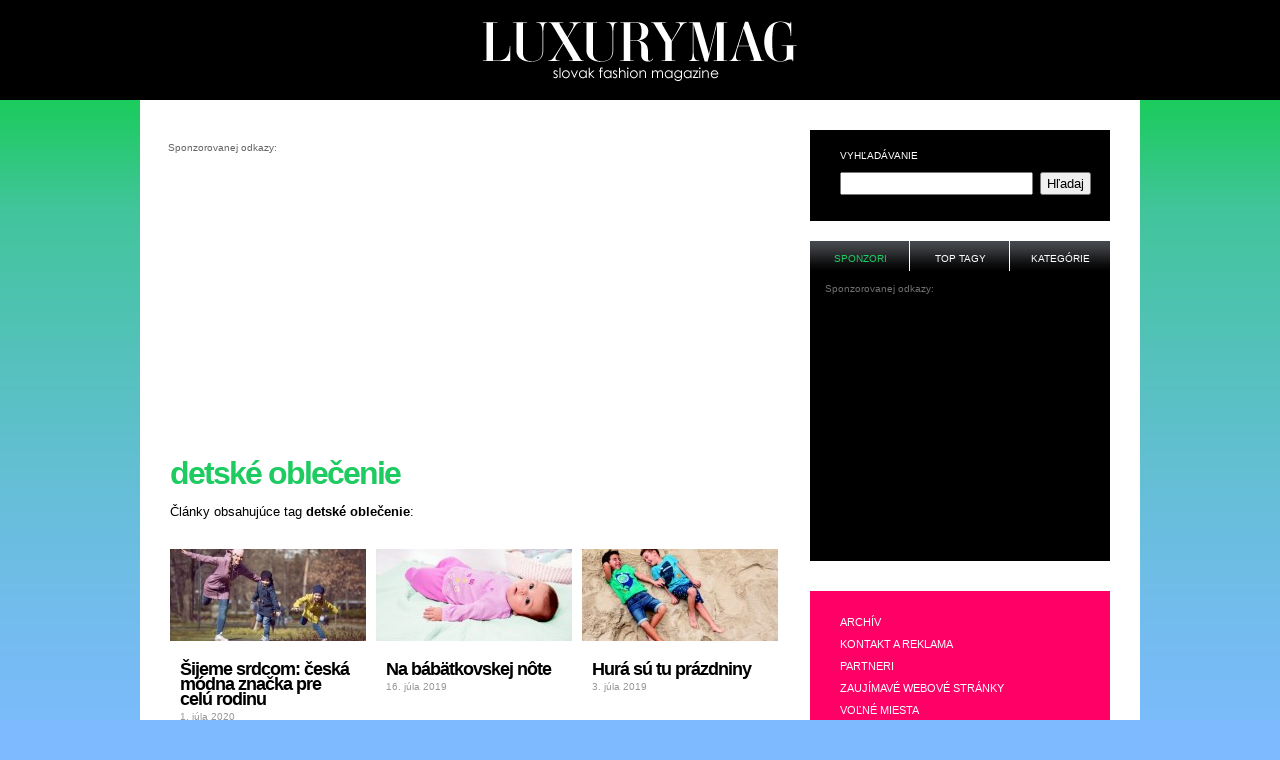

--- FILE ---
content_type: text/html; charset=UTF-8
request_url: https://www.luxurymag.sk/tagy/detske-oblecenie/
body_size: 4088
content:
<!DOCTYPE html PUBLIC "-//W3C//DTD XHTML 1.0 Strict//EN" "http://www.w3.org/TR/xhtml1/DTD/xhtml1-strict.dtd">
<html xmlns="http://www.w3.org/1999/xhtml" xml:lang="sk">
<head>
	<meta http-equiv="Content-Type" content="text/html; charset=utf-8" />

	<meta name="robots" content="index, follow" />
	<meta name="author" content="all: (c) amedio.cz 2011; e-mail: info@amedio.cz" />

	<meta name="google-site-verification" content="cULVPVfaMy64mglBmakcQv5wFv3_SNx6t60BqDawofE" />

			<meta name="description" content="Výpis článkov so štítkom detské oblečenie" />
		
			<meta name="keywords" content="detské oblečenie" />
		
			<meta property="og:title" content="detské oblečenie — LUXURYMAG" />
		
			<meta property="og:description" content="Výpis článkov so štítkom detské oblečenie" />
		
			<meta property="og:image" content="https://www.luxurymag.sk/assets/clanky/2020-06/clanek02739/title_clanek11463.jpg" />
		
	<script type="text/javascript" src="/min/serve/g/default_js/1679303521/"></script>
	<link rel="stylesheet" type="text/css" href="/min/serve/g/default_css/1679303521/" />	
	
	<title>detské oblečenie — LUXURYMAG</title>

</head>

<body>
		
	<div id='header'>
		
					<p><a href='/'>LUXURYMAG 2015</a></p>
				
		<div id='logo'></div> <!-- logo -->
	</div> <!-- header -->

	<div id='root'>
		
					<div id='ad_links'><div class='content not4bbtext'><script async src="//pagead2.googlesyndication.com/pagead/js/adsbygoogle.js"></script>
<!-- Luxurymag.sk links -->
<ins class="adsbygoogle"
     style="display:inline-block;width:728px;height:15px"
     data-ad-client="ca-pub-0888445885747128"
     data-ad-slot="7920556592"></ins>
<script>
(adsbygoogle = window.adsbygoogle || []).push({});
</script></div></div>								
		
		<div id='window'>

						
				<div id='leftColumn'>
						
					<div id='article'>
	<div class='heading'>		
		<div id='ad_category'><div class='content not4bbtext'><div class="adRectangle">
<p>Sponzorovanej odkazy:</p>
<script async src="//pagead2.googlesyndication.com/pagead/js/adsbygoogle.js"></script>
<!-- Luxurymag.sk kategorie -->
<ins class="adsbygoogle"
     style="display:inline-block;width:336px;height:280px"
     data-ad-client="ca-pub-0888445885747128"
     data-ad-slot="9081819392"></ins>
<script>
(adsbygoogle = window.adsbygoogle || []).push({});
</script>
</div></div></div>		<h1>detské oblečenie</h1>	
				
		<p>Články obsahujúce tag <strong>detské oblečenie</strong>:</p>
		<div class='cleaner'></div>
	</div>
	
		
		<div class='last'>	
							<div class='item'>
					<img src="/assets/clanky/2020-06/clanek02739/small_title_clanek11463.jpg" alt="Šijeme srdcom: česká módna značka pre celú rodinu" />					<div class='top'>
						<h2><a title="Šijeme srdcom: česká módna značka pre celú rodinu" href="/2739/sijeme-srdcom-ceska-modna-znacka-pre-celu-rodinu/">Šijeme srdcom: česká módna značka pre celú rodinu</a></h2>
						<p>1. júla 2020</p>
					</div>		
				</div>
							<div class='item'>
					<img src="/assets/clanky/2019-07/clanek02547/small_title_clanek11259.jpg" alt="Na bábätkovskej nôte" />					<div class='top'>
						<h2><a title="Na bábätkovskej nôte" href="/2547/na-babatkovskej-note/">Na bábätkovskej nôte</a></h2>
						<p>16. júla 2019</p>
					</div>		
				</div>
							<div class='item'>
					<img src="/assets/clanky/2019-07/clanek02543/small_title_clanek11256.jpg" alt="Hurá sú tu prázdniny" />					<div class='top'>
						<h2><a title="Hurá sú tu prázdniny" href="/2543/hura-su-tu-prazdniny/">Hurá sú tu prázdniny</a></h2>
						<p>3. júla 2019</p>
					</div>		
				</div>
							<div class='item'>
					<img src="/assets/clanky/2018-09/clanek02357/small_title_clanek11055.jpg" alt="Babie leto pre drobčekov s Gray Label Roots" />					<div class='top'>
						<h2><a title="Babie leto pre drobčekov s Gray Label Roots" href="/2357/babie-leto-pre-drobcekov-s-gray-label-roots/">Babie leto pre drobčekov s Gray Label Roots</a></h2>
						<p>12. septembra 2018</p>
					</div>		
				</div>
							<div class='item'>
					<img src="/assets/clanky/2018-04/clanek02276/small_title_clanek10968.jpg" alt="Príroda je naše ihrisko: s Disanou" />					<div class='top'>
						<h2><a title="Príroda je naše ihrisko: s Disanou" href="/2276/priroda-je-nase-ihrisko-s-disanou/">Príroda je naše ihrisko: s Disanou</a></h2>
						<p>24. apríla 2018</p>
					</div>		
				</div>
							<div class='item'>
					<img src="/assets/clanky/2018-01/clanek02237/small_title_clanek10930.jpg" alt="Prichádza hravá Bobo choses s kolekciou Neverending Summer" />					<div class='top'>
						<h2><a title="Prichádza hravá Bobo choses s kolekciou Neverending Summer" href="/2237/prichadza-hrava-bobo-choses-s-kolekciou-neverending-summer/">Prichádza hravá Bobo choses s kolekciou Neverending Summer</a></h2>
						<p>11. marca 2018</p>
					</div>		
				</div>
							<div class='item'>
					<img src="/assets/clanky/2016-11/clanek01975/small_title_clanek10633.jpg" alt="Jesenné HEBE pre deti od Nila!" />					<div class='top'>
						<h2><a title="Jesenné HEBE pre deti od Nila!" href="/1975/jesenne-hebe-pre-deti-od-nila/">Jesenné HEBE pre deti od Nila!</a></h2>
						<p>17. novembra 2016</p>
					</div>		
				</div>
							<div class='item'>
					<img src="/assets/clanky/2016-10/clanek01943/small_title_clanek10607.jpg" alt="Holly &amp;amp; Whyte od Lindexu je (nielen) detská!" />					<div class='top'>
						<h2><a title="Holly &amp;amp; Whyte od Lindexu je (nielen) detská!" href="/1943/holly-whyte-od-lindexu-je-nielen-detska/">Holly &amp; Whyte od Lindexu je (nielen) detská!</a></h2>
						<p>20. októbra 2016</p>
					</div>		
				</div>
							<div class='item'>
					<img src="/assets/clanky/2016-07/clanek01885/small_title_clanek10560.jpg" alt="Chyťte si zľavu na Nila!" />					<div class='top'>
						<h2><a title="Chyťte si zľavu na Nila!" href="/1885/chytte-si-zlavu-na-nila/">Chyťte si zľavu na Nila!</a></h2>
						<p>19. augusta 2016</p>
					</div>		
				</div>
							<div class='item'>
					<img src="/assets/clanky/2016-01/clanek01752/small_title_clanek10412.jpg" alt="Rezervujte si trendy kúsky Reserved" />					<div class='top'>
						<h2><a title="Rezervujte si trendy kúsky Reserved" href="/1752/rezervujte-si-trendy-kusky-reserved/">Rezervujte si trendy kúsky Reserved</a></h2>
						<p>14. januára 2016</p>
					</div>		
				</div>
							<div class='item'>
					<img src="/assets/clanky/2015-05/clanek01597/small_title_clanek10266.jpg" alt="Detská kolekcia Reserved Jump &amp;amp; Fun!" />					<div class='top'>
						<h2><a title="Detská kolekcia Reserved Jump &amp;amp; Fun!" href="/1597/detska-kolekcia-reserved-jump-fun/">Detská kolekcia Reserved Jump &amp; Fun!</a></h2>
						<p>25. mája 2015</p>
					</div>		
				</div>
							<div class='item'>
					<img src="/assets/clanky/2015-01/clanek10192/small_title_clanek10192.jpg" alt="Naštartujte novú sezónu! - Kolekcia Kickstart od Lindex" />					<div class='top'>
						<h2><a title="Naštartujte novú sezónu! - Kolekcia Kickstart od Lindex" href="/1541/nastartujte-novu-sezonu-kolekcia-kickstart-od-lindex/">Naštartujte novú sezónu! - Kolekcia Kickstart od Lindex</a></h2>
						<p>25. januára 2015</p>
					</div>		
				</div>
							<div class='item'>
					<img src="/assets/clanky/2015-01/clanek10184/small_title_clanek10184.jpg" alt="Čo prináša kolekcia F&amp;amp;F pre jar a leto 2015?" />					<div class='top'>
						<h2><a title="Čo prináša kolekcia F&amp;amp;F pre jar a leto 2015?" href="/1540/co-prinasa-kolekcia-f-f-pre-jar-a-leto-2015/">Čo prináša kolekcia F&amp;F pre jar a leto 2015?</a></h2>
						<p>11. januára 2015</p>
					</div>		
				</div>
							<div class='item'>
					<img src="/assets/clanky/2014-10/clanek10133/small_title_clanek10133.jpg" alt="Dámska a detská kolekcia Party Perfect od značky Lindex!" />					<div class='top'>
						<h2><a title="Dámska a detská kolekcia Party Perfect od značky Lindex!" href="/1489/damska-a-detska-kolekcia-party-perfect-od-znacky-lindex/">Dámska a detská kolekcia Party Perfect od značky Lindex!</a></h2>
						<p>20. novembra 2014</p>
					</div>		
				</div>
							<div class='item'>
					<img src="/assets/clanky/2014-10/clanek10113/small_title_clanek10113.jpg" alt="Lindex oslavuje 60 rokov spoločne s novou jesennou kolekciou!" />					<div class='top'>
						<h2><a title="Lindex oslavuje 60 rokov spoločne s novou jesennou kolekciou!" href="/1470/lindex-oslavuje-60-rokov-spolocne-s-novou-jesennou-kolekciou/">Lindex oslavuje 60 rokov spoločne s novou jesennou kolekciou!</a></h2>
						<p>18. októbra 2014</p>
					</div>		
				</div>
						<div class='cleaner'></div>
		</div>
		
		
		<div class='pager'><p><span class='empty'>&lt; Predchádzajúci</span><span class='actPage'>1</span><a href="/tagy/detske-oblecenie/page/2/">2</a><a href="/tagy/detske-oblecenie/page/2/">Ďalšie &gt;</a></p></div>	
	
</div> <!-- homepage -->					
				</div> <!-- leftColumn -->
									
				<div id='rightColumn'>
				
					<div class='search'>
	<h3>Vyhľadávanie</h3>
	<form id="searchForm" action="/article/search/" method="post">		<fieldset>
			<input class="text" type="text" value="" name="search" id="search" />			<input class="button" type="submit" name="yt0" value="Hľadaj" />		</fieldset>			
	</form>
</div>

<div class='multibox'>	
			
	<h3 id='sponsor_h3' class='active' onclick='switchMultibox("sponsor");return false;'>Sponzori</h3>
	<div id='sponsor' class='box'>
		<div class='content'>
			<div id='ad_square-top'><div class='content not4bbtext'><p>Sponzorovanej odkazy:</p>
<script async src="//pagead2.googlesyndication.com/pagead/js/adsbygoogle.js"></script>
<!-- Luxurymag.sk čtverec -->
<ins class="adsbygoogle"
     style="display:inline-block;width:300px;height:270px"
     data-ad-client="ca-pub-0888445885747128"
     data-ad-slot="3350756194"></ins>
<script>
(adsbygoogle = window.adsbygoogle || []).push({});
</script></div></div>		</div>	
	</div>
	
	<h3 id='tag_h3' onclick='switchMultibox("tag");return false;'>Top tagy</h3>
	<div id='tag' class='box' style='display:none'>
		<div class='content'>
					
							
					<a class="tag-5" href="/tagy/lindex/">Lindex</a> 
							
					<a class="tag-5" href="/tagy/letne-saty/">letné šaty</a> 
							
					<a class="tag-5" href="/tagy/clenkova-obuv/">Členková obuv</a> 
							
					<a class="tag-5" href="/tagy/damske-oblecenie/">dámske oblečenie</a> 
							
					<a class="tag-5" href="/tagy/lindex-e-shop/">Lindex e-shop</a> 
							
					<a class="tag-5" href="/tagy/panske-kabaty/">pánske kabáty</a> 
							
					<a class="tag-5" href="/tagy/clenkove-topanky-nike/">členkové topánky nike</a> 
							
					<a class="tag-5" href="/tagy/damske-plavky/">dámske plavky</a> 
							
					<a class="tag-5" href="/tagy/pre-muzov/">pre mužov</a> 
							
					<a class="tag-5" href="/tagy/pre-zeny/">pre ženy</a> 
						
					</div>
	</div>
	
	<h3 id='category_h3' onclick='switchMultibox("category");return false;'>Kategórie</h3>
	<div id='category' class='box' style='display:none'>
		<div class='content'>
																			        			  
			  		<ul>			        
    			    			
  	 			<li>
  	 			     				<a href="/kategorie/5/topanky-obuv/">Topánky, Obuv</a>     			  	  				  
	    							
									        
	       		        			
  	      	</li>        		
	  	        			
  	 			<li>
  	 			     				<a href="/kategorie/13/cestovanie-a-dovolenky/">Cestovanie a dovolenky</a>     			  	  				  
	    							
									        
	       		        			
  	      	</li>        		
	  	        			
  	 			<li>
  	 			     				<a href="/kategorie/15/damske-oblecenie/">Dámske oblečenie</a>     			  	  				  
	    							
									        
	       		        			
  	      	</li>        		
	  	        			
  	 			<li>
  	 			     				<a href="/kategorie/3/doplnky/">Doplnky</a>     			  	  				  
	    							
									        
	       		        			
  	      	</li>        		
	  	        			
  	 			<li>
  	 			     				<a href="/kategorie/10/kabelky-a-tasky/">Kabelky a tašky</a>     			  	  				  
	    							
									        
	       		        			
  	      	</li>        		
	  	        			
  	 			<li>
  	 			     				<a href="/kategorie/6/modni-navrhari/">Módni návrhári</a>     			  	  				  
	    							
									        
	       		        			
  	      	</li>        		
	  	        			
  	 			<li>
  	 			     				<a href="/kategorie/12/napoje-a-drinky/">Nápoje a drinky</a>     			  	  				  
	    							
									        
	       		        			
  	      	</li>        		
	  	        			
  	 			<li>
  	 			     				<a href="/kategorie/2/ostatne/">Ostatné</a>     			  	  				  
	    							
									        
	       		        			
  	      	</li>        		
	  	        			
  	 			<li>
  	 			     				<a href="/kategorie/14/panske-oblecenie/">Pánske oblečenie</a>     			  	  				  
	    							
									        
	       		        			
  	      	</li>        		
	  	        			
  	 			<li>
  	 			     				<a href="/kategorie/9/parfemy-a-kozmetika/">Parfémy a kozmetika</a>     			  	  				  
	    							
									        
	       		        			
  	      	</li>        		
	  	        			
  	 			<li>
  	 			     				<a href="/kategorie/18/plavky/">Plavky</a>     			  	  				  
	    							
									        
	       		        			
  	      	</li>        		
	  	        			
  	 			<li>
  	 			     				<a href="/kategorie/17/zlavy-a-vypredaje-oblecenia/">Zľavy a výpredaje oblečenia</a>     			  	  				  
	    							
									        
	       		        			
  	      	</li>        		
	  	        			
  	 			<li>
  	 			     				<a href="/kategorie/11/slnecne-okuliare/">Slnečné okuliare</a>     			  	  				  
	    							
									        
	       		        			
  	      	</li>        		
	  	        			
  	 			<li>
  	 			     				<a href="/kategorie/8/spodna-bielizen/">Spodná bielizeň</a>     			  	  				  
	    							
									        
	       		        			
  	      	</li>        		
	  	        			
  	 			<li>
  	 			     				<a href="/kategorie/1/sperky-a-hodinky/">Šperky a hodinky</a>     			  	  				  
	    							
									        
	       		        			
  	      	</li>        		
	  	        			
  	 			<li>
  	 			     				<a href="/kategorie/7/technika/">Technika</a>     			  	  				  
	    							
									        
	       		        			
  	      	</li>        		
	  	        			
  	 			<li>
  	 			     				<a href="/kategorie/16/vanoce/">Vianočné darčeky 2011</a>     			  	  				  
	    							
									        
	       		        			
  	      	</li>        		
	  	        			
  	 			<li>
  	 			     				<a href="/kategorie/4/znacky-a-znackove-oblecenie/">Značky a značkové oblečenie</a>     			  	  				  
	    							
									        
	       		        			
  	      	</li>        		
	  	        			
  	 			<li>
  	 			     				<a href="/kategorie/19/vlasy-a-ucesy/">Vlasy a účesy</a>     			  	  				  
	    							
									        
	       		        			
  	      	</li>        		
	  	        			
  	 			<li>
  	 			     				<a href="/kategorie/20/modne-peklo/">Módne peklo</a>     			  	  				  
	    							
								</li></ul></li></ul>						
					</div>
	</div>
</div>

<div id='enquiry'></div>

<div class='navigation'>
	<h3 class='no'>Navigace</h3>
	<ul>
		<li><a href="/novinky/">Archív</a></li>
		<li><a href="/kontakt-a-reklama/">Kontakt a reklama</a></li>
		<li><a href="/partneri/">Partneri</a></li>
		<li><a href="/webove-stranky/">Zaujímavé webové stránky</a></li>
		<li><a href="/volne-miesta/">Voľné miesta</a></li>
		<li><a href="/jak-nas-hladate/">Ako nás hľadáte?</a></li>
		<li><a href="/privacy/">Ochrana osobných údajov</a></li>
		<li><strong><a href="/feed/">RSS</a></strong></li>
		<li>&nbsp;</li>
			</ul>
</div>	
					
				</div> <!-- leftColumn -->
		
				<div class='cleaner'></div>
	
					
		</div> <!-- window -->
		
		<div id='footer'>
			<p class='left'>
				<strong>LuxuryMag.sk</strong> magazín o móde, oblečenie a dobrom štýle.<br />
			</p>
			
			<p class='right'>
				2010 &ndash; 2026<br />
				<span>Člen mediálnej skupiny <a href="http://www.medianest.cz/">MediaNest</a></span>
			</p>
		</div>
		
	</div> <!-- root -->
		
			
	<script>
  (function(i,s,o,g,r,a,m){i['GoogleAnalyticsObject']=r;i[r]=i[r]||function(){
  (i[r].q=i[r].q||[]).push(arguments)},i[r].l=1*new Date();a=s.createElement(o),
  m=s.getElementsByTagName(o)[0];a.async=1;a.src=g;m.parentNode.insertBefore(a,m)
  })(window,document,'script','//www.google-analytics.com/analytics.js','ga');

  ga('create', 'UA-603021-76', 'auto');
  ga('send', 'pageview');

</script></body>
</html>

--- FILE ---
content_type: text/html; charset=utf-8
request_url: https://www.google.com/recaptcha/api2/aframe
body_size: 251
content:
<!DOCTYPE HTML><html><head><meta http-equiv="content-type" content="text/html; charset=UTF-8"></head><body><script nonce="SVZwA4CfqBBtmOzwQZmr7w">/** Anti-fraud and anti-abuse applications only. See google.com/recaptcha */ try{var clients={'sodar':'https://pagead2.googlesyndication.com/pagead/sodar?'};window.addEventListener("message",function(a){try{if(a.source===window.parent){var b=JSON.parse(a.data);var c=clients[b['id']];if(c){var d=document.createElement('img');d.src=c+b['params']+'&rc='+(localStorage.getItem("rc::a")?sessionStorage.getItem("rc::b"):"");window.document.body.appendChild(d);sessionStorage.setItem("rc::e",parseInt(sessionStorage.getItem("rc::e")||0)+1);localStorage.setItem("rc::h",'1768700722350');}}}catch(b){}});window.parent.postMessage("_grecaptcha_ready", "*");}catch(b){}</script></body></html>

--- FILE ---
content_type: text/css; charset=utf-8
request_url: https://www.luxurymag.sk/min/serve/g/default_css/1679303521/
body_size: 5779
content:
*{margin:0;padding:0}body{height:100%;font-family:Arial,"Arial CE",sans-serif}html{height:100%;background:#7dbaff url('/css/frontend/img/html-pattern.gif') repeat-x left top}img{border:0}fieldset{border:0}a{color:#000;text-decoration:none}a:hover{text-decoration:underline}div#root{width:1000px;text-align:center;margin:0
auto;background-color:#fff;border-top:1px solid white}div#header{height:100px;background:#000 url('/css/frontend/img/logo.gif') no-repeat center top;text-align:left;position:relative}div#header
#logo{width:314px;height:100px;cursor:pointer;margin:0
auto}div#header h1, div#header
p{display:none}div#window{margin:10px
0 0 0;text-align:left}div#leftColumn{width:640px;float:left}div#rightColumn{width:300px;float:right;margin:0
30px 0 0}div#rightColumn
div.multibox{width:300px;height:320px;background:#000 url('/css/frontend/img/multibox-pattern.gif') repeat-x left top;position:relative}div#rightColumn div.multibox
h3{height:30px;line-height:35px;text-align:center;font-size: .65em;font-weight:normal;color:#fff;text-transform:uppercase;cursor:pointer}div#rightColumn div.multibox
h3.active{color:#1ecb61}div#rightColumn div.multibox
h3#sponsor_h3{position:absolute;width:100px;height:30px;left:0;top:0;background:url('/css/frontend/img/multibox-dot.gif') repeat-y right top}div#rightColumn div.multibox
h3#tag_h3{position:absolute;width:100px;height:30px;left:100px;top:0;background:url('/css/frontend/img/multibox-dot.gif') repeat-y right top}div#rightColumn div.multibox
h3#category_h3{position:absolute;width:100px;height:30px;left:200px;top:0}div#rightColumn div.multibox
#sponsor{overflow:auto;position:absolute;top:30px;left:0;width:300px;height:290px;overflow:hidden}div#rightColumn div.multibox #sponsor
.content{margin:12px
0 12px 0}div#rightColumn div.multibox #sponsor
p{color:#6f6f6f;font-size: .65em;font-weight:normal;margin:0
0 0 15px}div#rightColumn div.multibox
#tag{overflow:auto;position:absolute;top:30px;left:0;width:300px;height:290px}div#rightColumn div.multibox #tag
.content{margin:30px}div#rightColumn div.multibox #tag
a{color:#b8acef;text-decoration:underline}div#rightColumn div.multibox #tag a:hover{text-decoration:none}div#rightColumn div.multibox
#category{overflow:auto;position:absolute;top:30px;left:0;width:300px;height:270px}div#rightColumn div.multibox #category
.content{margin:25px
30px 0 30px;padding:0
0 30px 0;font-size: .8em}div#rightColumn div.multibox #category
ul{list-style-type:none;margin:0;font-size:1em}div#rightColumn div.multibox #category ul
ul{margin:0
0 0 10px !important}div#rightColumn div.multibox #category ul li
a{display:block;line-height:26px;color:#b8acef;text-decoration:none}div#rightColumn div.multibox #category ul li a:hover{color:#fff}div#rightColumn
div.enquiry{padding:30px;background-color:#000;margin:30px
0 0 0}div#rightColumn div.enquiry
h3{font-size: .65em;color:#fff;font-weight:normal;text-transform:uppercase;margin:0}div#rightColumn div.enquiry
h4{margin:11px
0 0 0;color:#fff;font-size:1em;font-weight:bold}div#rightColumn div.enquiry
.box{margin:8px
0 0 0;width:240px}div#rightColumn div.enquiry .box
a{color:#f06;text-decoration:underline;font-weight:bold;font-size: .8em}div#rightColumn div.enquiry .box a:hover{color:#fff;text-decoration:none}div#rightColumn div.enquiry .box
span{color:#fff;font-size: .8em}div#rightColumn div.enquiry .box
.bar{height:12px;width:240px;background:#000 url('/css/frontend/img/enquiry-pattern.gif') repeat-x left top;margin:0
0 7px 0}div#rightColumn div.enquiry .box .bar
.in{height:12px;background:url('/css/frontend/img/enquiry-pol.gif') repeat-x left top}div#rightColumn
div.search{padding:20px
0 26px 30px;background-color:#000;margin:0
0 20px 0}div#rightColumn div.search
h3{font-size: .65em;color:#fff;font-weight:normal;text-transform:uppercase;margin:0}div#rightColumn div.search
form{margin:11px
0 0 0}div#rightColumn div.search
input.text{padding:2px;width:185px}div#rightColumn div.search
input.button{padding:2px
5px 2px 5px;margin:0
0 0 3px}div#rightColumn
div.editorial{padding:0;background:#000 url('/css/frontend/img/luxurymag.jpg') no-repeat left top;margin:30px
0 0 0;height:420px}div#rightColumn div.editorial
p{color:#999;font-size: .7em;padding:70px
30px 0 30px;line-height:1.8em}div#rightColumn div.editorial p
a{color:#999;text-decoration:underline}div#rightColumn div.editorial p a:hover{text-decoration:none}div#rightColumn
div.navigation{padding:20px
0 20px 30px;background-color:#f06;margin:30px
0 0 0}div#rightColumn div.navigation
ul{margin:0;list-style-type:none;font-size: .7em}div#rightColumn div.navigation ul
li{line-height:2em}div#rightColumn div.navigation ul li
a{color:#fff;text-transform:uppercase;text-decoration:none}div#rightColumn div.navigation ul li a:hover{color:#000}div#footer{margin:14px
0 0 0;background:#7dbaff url('/css/frontend/img/footer-pattern.gif') no-repeat left top;height:85px}div#footer
p.left{width:450px;float:left;text-align:left;margin:36px
0 0 20px;font-size: .7em;color:#fff;line-height:1.4em}div#footer
p.right{width:450px;float:right;text-align:right;margin:36px
20px 0 0;font-size: .7em;color:#fff;line-height:1.4em}div#footer p
span{color:#d3e8ff}div#footer p
a{text-decoration:underline;color:#d3e8ff}div#footer p a:hover{text-decoration:none;color:#fff}div#article{margin:0}div#article
.like{width:100px;float:right;margin:20px
0 0 20px}div#article
.articleFoot{margin:20px
0 20px 30px;border-top:1px solid #e5e5e5;border-bottom:1px solid #e5e5e5;padding:15px
25px 15px 25px;font-size: .7em;color:#919191}div#article .articleFoot
a{color:#919191;text-decoration:underline}div#article .articleFoot a:hover{text-decoration:none}div#article
div.first{margin:0}div#article div.first
div.image{overflow:hidden;width:640px;height:300px;cursor:pointer}div#article div.first
h2{font-size:1.9em;font-weight:bold;margin:22px
0 0 30px}div#article div.first h2
a{color:#1ecb61;text-decoration:none;letter-spacing:-2px}div#article div.first h2 a:hover{text-decoration:none;color:#fff;background-color:#1ecb61}div#article div.first
p.tags{margin:2px
0 0 30px;color:#999;font-size: .7em}div#article div.first p.tags
a{font-weight:bold;color:#999;text-decoration:none}div#article div.first p.tags a:hover{color:#fff;background-color:#f06}div#article div.first
p.text{margin:11px
0 0 30px;color:#000;font-size: .8em;line-height:1.6em}div#article
div.last{margin:27px
0 0 20px;text-align:left}div#article div.last
div.item{float:left;margin:0
0 10px 10px;width:196px;height:210px;cursor:pointer;overflow:hidden}div#article div.last
h4{width:100%;color:#a5a5a5;font-size: .95em;font-weight:bold;margin:-9px 0 19px 10px}div#article div.last div.item
img{width:196px;height:92px;display:block}div#article div.last div.item
div.top{margin:10px
0 0 0;height:88px;padding:10px}div#article div.last div.item
h2{font-size:1.15em;line-height: .85em;letter-spacing:-1px}div#article div.last div.item h2
a{color:#000;text-decoration:none}div#article div.last div.item
p{color:#999;font-size: .65em;margin:5px
0 0 0}div#article
.itemCategory{margin:0
0 10px 30px !important}div#article
div.howSearch{padding:30px;margin:30px
0 30px 30px;background:#000}div#article div.howSearch
h3{font-size: .65em;font-weight:normal;text-transform:uppercase;color:#fff;margin:0}div#article div.howSearch
p{margin:15px
0 0 0;font-size: .7em;line-height:1.85em;color:#fff}div#article div.howSearch p
a{color:#ddd}div#article div.howSearch p a:hover{color:#000;background-color:#ddd}div#article
div.main{margin:0}div#article div.main
div.image{overflow:hidden;width:640px;height:300px}div#article div.main
h1{font-size:2em;letter-spacing:-2px;margin:15px
0 0 30px;color:#1ecb61}div#article div.main
p.tags{margin:2px
0 0 30px;color:#999;font-size: .7em}div#article div.main p.tags
a{font-weight:bold;color:#999;text-decoration:none}div#article div.main p.tags a:hover{color:#fff;background-color:#f06}div#article div.main p.tags a:hover{color:#fff;background-color:#f06}div#article div.main
div.text{margin:20px
0 0 30px}div#article div.main div.text
img{max-width:610px;width:expression(this.width > 610 ? 610 : true)}div#article div.main div.text ol, div#article div.main div.text
ul{margin:0
0 0 20px;font-size: .8em}div#article div.main div.text
li{line-height:1.5em}.imgLeft{float:left;margin:0
15px 15px 0}.imgRight{float:right}div#article div.main div.text
p{margin:10px
0 15px 0;font-size: .8em;line-height:1.5em}div#article div.main div.text
a{color:#f06;text-decoration:underline}div#article div.main div.text a:hover{color:#fff;background:#f06;text-decoration:none}div#article div.main div.text
hr{margin-top:5px;height:1px;border:0;border-top:1px solid #e5e5e5}div#article div.main
p.author{padding:11px
0 0 0;text-align:right;font-size: .75em}div#article div.main p.author
a{font-style:normal;color:#f06;text-decoration:underline}div#article div.main p.author a:hover{background-color:#f06;color:#fff;text-decoration:none}div#article
div.forum{height:131px;border-top:1px solid #e5e5e5;background:url('/css/frontend/img/forumbg.gif') #f5f5f5 no-repeat center bottom;margin:20px
0 0 30px}div#article div.forum
p{color:#666;font-size: .8em;line-height:1.55em;margin:30px
140px 0 25px}div#article div.forum p
a{color:#f06;text-decoration:underline}div#article div.forum p a:hover{color:#fff;background-color:#f06;text-decoration:none}div#article
div.forum{height:131px;border-top:1px solid #e5e5e5;background:url('/css/frontend/img/forumbg.gif') #f5f5f5 no-repeat center bottom;margin:20px
0 0 30px}div#article div.heading
h1{font-size:2em;letter-spacing:-2px;margin:15px
0 0 30px;color:#1ecb61}div#article div.heading
h1.winter{color:#085f7c;background:#3cf;font-family:'Georgia';font-weight:normal;padding:10px;letter-spacing:0;margin:0
0 0 30px}div#article div.heading
p{color:#000;font-size: .8em;line-height:1.6em;margin:10px
0 0 30px}div#article div.heading p
a{color:#f06;text-decoration:underline}div#article div.heading p a:hover{text-decoration:none;background-color:#f06;color:#fff}div#article div.heading
div.advertising{margin:0
0 0 30px}div#article div.heading div.advertising
p{margin:0
!important;font-size: .6em;color:#666}div#article
.collectionHeading{border:5px
solid #ebeae4;margin:11px
19px 14px 19px !important}div#article
.swimsuit{background:url('/css/frontend/collection/swimsuit.jpg') no-repeat left top}div#article
.summer{background:url('/css/frontend/collection/summer.jpg') no-repeat left top}div#article
.spring{background:url('/css/frontend/collection/spring.jpg') no-repeat left top}div#article
.winter{background:url('/css/frontend/collection/winter.jpg') no-repeat left top}div#article
.autumn{background:url('/css/frontend/collection/autumn.jpg') no-repeat left top}div#article .collectionHeading
.ad{float:left;width:340px;margin:0
0 0 340px;padding:0}div#article .collectionHeading .ad
div{margin:0
!important}div#article .collectionHeading
.text{float:right;width:250px;height:320px;margin:0
15px 0 0;overflow:auto}div#article
h1.swimsuit{width:121px;height:46px;overflow:hidden;background:url('/css/frontend/collection/heading/swimsuit.gif') no-repeat left top;margin:20px
15px 0 94px;text-indent:-500px}div#article
h1.summer{width:204px;height:35px;overflow:hidden;background:url('/css/frontend/collection/heading/summer.gif') no-repeat left top;margin:20px
15px 0 22px;text-indent:-500px}div#article
h1.spring{width:210px;height:46px;overflow:hidden;background:url('/css/frontend/collection/heading/spring.gif') no-repeat left top;margin:20px
15px 0 15px;text-indent:-500px}div#article
h1.winter{width:223px;height:35px;overflow:hidden;background:url('/css/frontend/collection/heading/winter.gif') no-repeat left top;margin:20px
15px 0 5px;text-indent:-500px}div#article
h1.autumn{width:230px;height:39px;overflow:hidden;background:url('/css/frontend/collection/heading/autumn.gif') no-repeat left top;margin:20px
15px 0 0;text-indent:-500px}div#article .collectionHeading .text
p{font-size: .75em;color:#666;line-height:1.95em;text-align:right;margin:15px
20px 10px 0}div#article .collectionHeading .text p
a{color:#666;text-decoration:underline}div#article .collectionHeading .text p a:hover{text-decoration:none}div#article
div.archivePeriod{margin:0
30px 20px 30px}div#article div.archivePeriod
h4{margin-bottom:10px}div#article div.archivePeriod
ul{list-style:none}div#article div.archivePeriod ul
li{font-size: .85em;line-height:1.5em}div#article div.archivePeriod ul li
a{color:#f06;text-decoration:underline}div#article div.archivePeriod ul li a:hover{color:#fff;background:#f06}div#static{margin:0
0 0 30px}div#static
h1{font-size:2em;letter-spacing:-2px;margin:5px
0 10px 0;color:#1ecb61}div#static
h2{font-size:1.6em;letter-spacing:-2px;margin:0
0 15px 0;color:#1ecb61}div#static
h3{font-size:1.3em;letter-spacing:-1px;margin:0
0 15px 0;color:#1ecb61}div#static
h4{font-size:1em;letter-spacing:-1px;margin:0
0 15px 0;color:#1ecb61}div#static
p{color:#000;font-size: .9em;line-height:1.55em;margin:0
0 15px 0}div#static
p.small{color:#999;font-size: .7em;line-height:1.6em;margin:0
0 15px 0}div#static
code{background-color:#ededed;font-size: .7em;line-height:1.6em;display:block;font-family:'Arial',sans-serif;padding:5px;color:#000;margin:0
0 15px 0}div#static p
a{color:#f06;text-decoration:underline}div#static p a:hover{text-decoration:none;background-color:#f06;color:#fff}div#static
ul.top{margin:20px
0 0 0;list-style-type:none;font-size: .8em}div#static ul.top li
a{color:#f06;text-decoration:underline}div#static ul.top li a:hover{background-color:#f06;text-decoration:none;color:#fff}div#static div.links
.item{float:left;margin:20px
15px 0 15px;width:120px;height:200px}div#static div.links
.item{font-size: .7em}div#static div.links .item
img{display:block}div#static div.links .item
h2{margin:5px
0 0 0;font-size:1em;letter-spacing:0}div#static div.links .item h2
a{color:#f06;text-decoration:underline}div#static div.links .item h2 a:hover{text-decoration:none;background-color:#f06;color:#fff}div#static div.links .item p
a{color:#000}div#static div.links .item p a:hover{color:#fff}div#static
table.newsletter{border-collapse:collapse;font-size: .8em;margin:15px
30px 30px 0}div#static table.newsletter
td{padding:5px}div#static table.newsletter td
div.errorMessage{padding:5px;background-color:#f06;color:#fff;margin:5px
0 0 0}div#static table.newsletter
input{padding:5px}div#static table.newsletter
a{color:#f06;text-decoration:underline}div#static table.newsletter a:hover{text-decoration:none;background-color:#f06;color:#fff}div.pager{margin:0
30px 30px 30px;font-size: .8em}div.pager
span{float:left;display:block;border:1px
solid #efefef;height:26px;line-height:26px;margin-right:2px;padding:0
10px 0 10px}div.pager
span.empty{padding:0
10px 0 10px}div.pager
a{padding:0
10px 0 10px;text-decoration:none;border:1px
solid #efefef;height:26px;line-height:26px;float:left;display:block;margin-right:2px;color:#f06}div.pager a:hover{color:#fff;background:#f06}.tag-10{font-size:1.8em !important}.tag-9{font-size:1.6em !important}.tag-8{font-size:1.4em !important}.tag-7{font-size:1.2m !important}.tag-6{font-size:1em !important}.tag-5{font-size: .95em !important}.tag-4{font-size: .9em !important}.tag-3{font-size: .85em !important}.tag-2{font-size: .8em !important}.tag-1{font-size: .7em !important}.adRectangle{width:480px;height:300px;margin:10px
0 10px 20px}.adRectangle
p{color:#666 !important;font-size: .6em !important;padding-bottom:5px !important;margin:10px
0 0 8px !important}.no{display:none !important}p.info{margin:20px
0 20px 30px;color:#999}.cleaner{clear:both;height:0 !important;line-height:0 !important;width:0 !important;border:0
!important;font-size:1px}p.adsenseText{color:#666;font-size: .7em;line-height:1.6em;margin:0
0 0 5px}#facebook{position:absolute;top:0;right:0;overflow:hidden;width:157px;height:157px}#facebook
a{display:block;width:157px;height:157px;overflow:hidden;text-indent:-600px;background:url('/css/frontend/img/fb.png') no-repeat}div#partneri{margin:30px
0 0 0;padding:0
!important}#winterBanner{margin:20px
0 0 0}#winterBanner
a{display:block;width:300px;height:70px;overflow:hidden;text-indent:-400px;background:url('/css/frontend/img/banner/zima.gif') no-repeat left top}#promBanner{margin:30px
0 0 0}#promBanner
a{display:block;width:300px;height:70px;overflow:hidden;text-indent:-400px;background:url('/css/frontend/img/banner/ples.gif') no-repeat left top}.partner{float:left;overflow:hidden;margin:0
5px 30px 5px;width:183px}.partner
img{display:block;margin:0
!important}.partner
h4{text-align:center;font-size: .75em;color:#000 !important;margin:15px
0 0 0 !important}.partner
p{text-align:center;font-size: .75em !important;margin:5px
0 0 0 !important}.partner p
a{color:#000 !important}.partner p a:hover{background:#fff !important}.promHead{width:961px;height:331px;background:url('/assets/plesove-saty-2011/ples-saty.jpg') no-repeat #ebeae4;margin:10px
20px 20px 20px;position:relative}.promHead
h1{display:none}.promHead
p{position:absolute;top:90px;text-align:right;right:45px;width:245px;font-size: .8em;line-height:1.7em;color:#666}.adsense{position:absolute;top:30px;left:300px;background:#fff;width:336px;height:280px}.prom-dress{width:172px;height:400px;float:left;margin:0
0 20px 20px}.prom-dress
img{width:172px;height:250px}.prom-dress
a.buy{display:block;width:172px;height:30px;margin:0;margin-top:-4px;padding:0;line-height:30px;text-align:center;background:#000;color:#fff;font-family:'Georgia';font-size:0.8em;text-decoration:underline}.prom-dress a.buy:hover{text-decoration:none}.prom-dress
p{margin:15px
0 0 0;font-size:0.7em;width:160px}.prom-dress
p.price{margin-top:10px;font-family:'Georgia';font-size:1.3em}.prom-dress
p.seller{margin-top:2px;font-size:0.6em;color:#666}.prom-dress p.seller
a{color:#666;text-decoration:underline}.prom-dress p.seller a:hover{text-decoration:none}.ui-helper-hidden{display:none}.ui-helper-hidden-accessible{position:absolute !important;clip:rect(1px 1px 1px 1px);clip:rect(1px,1px,1px,1px)}.ui-helper-reset{margin:0;padding:0;border:0;outline:0;line-height:1.3;text-decoration:none;font-size:100%;list-style:none}.ui-helper-clearfix:after{content:".";display:block;height:0;clear:both;visibility:hidden}.ui-helper-clearfix{display:inline-block}/*\*/* html .ui-helper-clearfix{height:1%}.ui-helper-clearfix{display:block}/**/.ui-helper-zfix{width:100%;height:100%;top:0;left:0;position:absolute;opacity:0;filter:Alpha(Opacity=0)}.ui-state-disabled{cursor:default !important}.ui-icon{display:block;text-indent:-99999px;overflow:hidden;background-repeat:no-repeat}.ui-widget-overlay{position:absolute;top:0;left:0;width:100%;height:100%}.ui-widget{font-family:Verdana,Arial,sans-serif;font-size: .75em}.ui-widget .ui-widget{font-size:1em}.ui-widget input, .ui-widget select, .ui-widget textarea, .ui-widget
button{font-family:Verdana,Arial,sans-serif;font-size:1em}.ui-widget-content{border:1px
solid #aaa;background:#fff url(/css/ui/smoothness/images/ui-bg_flat_75_ffffff_40x100.png) 50% 50% repeat-x;color:#222}.ui-widget-content
a{color:#222}.ui-widget-header{border:1px
solid #aaa;background:#ccc url(/css/ui/smoothness/images/ui-bg_highlight-soft_75_cccccc_1x100.png) 50% 50% repeat-x;color:#222;font-weight:bold}.ui-widget-header
a{color:#222}.ui-state-default, .ui-widget-content .ui-state-default, .ui-widget-header .ui-state-default{border:1px
solid #d3d3d3;background:#e6e6e6 url(/css/ui/smoothness/images/ui-bg_glass_75_e6e6e6_1x400.png) 50% 50% repeat-x;font-weight:normal;color:#555}.ui-state-default a, .ui-state-default a:link, .ui-state-default a:visited{color:#555;text-decoration:none}.ui-state-hover, .ui-widget-content .ui-state-hover, .ui-widget-header .ui-state-hover, .ui-state-focus, .ui-widget-content .ui-state-focus, .ui-widget-header .ui-state-focus{border:1px
solid #999;background:#dadada url(/css/ui/smoothness/images/ui-bg_glass_75_dadada_1x400.png) 50% 50% repeat-x;font-weight:normal;color:#212121}.ui-state-hover a, .ui-state-hover a:hover{color:#212121;text-decoration:none}.ui-state-active, .ui-widget-content .ui-state-active, .ui-widget-header .ui-state-active{border:1px
solid #aaa;background:#fff url(/css/ui/smoothness/images/ui-bg_glass_65_ffffff_1x400.png) 50% 50% repeat-x;font-weight:normal;color:#212121}.ui-state-active a, .ui-state-active a:link, .ui-state-active a:visited{color:#212121;text-decoration:none}.ui-widget :active{outline:none}.ui-state-highlight, .ui-widget-content .ui-state-highlight, .ui-widget-header .ui-state-highlight{border:1px
solid #fcefa1;background:#fbf9ee url(/css/ui/smoothness/images/ui-bg_glass_55_fbf9ee_1x400.png) 50% 50% repeat-x;color:#363636}.ui-state-highlight a, .ui-widget-content .ui-state-highlight a,.ui-widget-header .ui-state-highlight
a{color:#363636}.ui-state-error, .ui-widget-content .ui-state-error, .ui-widget-header .ui-state-error{border:1px
solid #cd0a0a;background:#fef1ec url(/css/ui/smoothness/images/ui-bg_glass_95_fef1ec_1x400.png) 50% 50% repeat-x;color:#cd0a0a}.ui-state-error a, .ui-widget-content .ui-state-error a, .ui-widget-header .ui-state-error
a{color:#cd0a0a}.ui-state-error-text, .ui-widget-content .ui-state-error-text, .ui-widget-header .ui-state-error-text{color:#cd0a0a}.ui-priority-primary, .ui-widget-content .ui-priority-primary, .ui-widget-header .ui-priority-primary{font-weight:bold}.ui-priority-secondary, .ui-widget-content .ui-priority-secondary,  .ui-widget-header .ui-priority-secondary{opacity: .7;filter:Alpha(Opacity=70);font-weight:normal}.ui-state-disabled, .ui-widget-content .ui-state-disabled, .ui-widget-header .ui-state-disabled{opacity: .35;filter:Alpha(Opacity=35);background-image:none}.ui-icon{width:16px;height:16px;background-image:url(/css/ui/smoothness/images/ui-icons_222222_256x240.png)}.ui-widget-content .ui-icon{background-image:url(/css/ui/smoothness/images/ui-icons_222222_256x240.png)}.ui-widget-header .ui-icon{background-image:url(/css/ui/smoothness/images/ui-icons_222222_256x240.png)}.ui-state-default .ui-icon{background-image:url(/css/ui/smoothness/images/ui-icons_888888_256x240.png)}.ui-state-hover .ui-icon, .ui-state-focus .ui-icon{background-image:url(/css/ui/smoothness/images/ui-icons_454545_256x240.png)}.ui-state-active .ui-icon{background-image:url(/css/ui/smoothness/images/ui-icons_454545_256x240.png)}.ui-state-highlight .ui-icon{background-image:url(/css/ui/smoothness/images/ui-icons_2e83ff_256x240.png)}.ui-state-error .ui-icon, .ui-state-error-text .ui-icon{background-image:url(/css/ui/smoothness/images/ui-icons_cd0a0a_256x240.png)}.ui-icon-carat-1-n{background-position:0 0}.ui-icon-carat-1-ne{background-position:-16px 0}.ui-icon-carat-1-e{background-position:-32px 0}.ui-icon-carat-1-se{background-position:-48px 0}.ui-icon-carat-1-s{background-position:-64px 0}.ui-icon-carat-1-sw{background-position:-80px 0}.ui-icon-carat-1-w{background-position:-96px 0}.ui-icon-carat-1-nw{background-position:-112px 0}.ui-icon-carat-2-n-s{background-position:-128px 0}.ui-icon-carat-2-e-w{background-position:-144px 0}.ui-icon-triangle-1-n{background-position:0 -16px}.ui-icon-triangle-1-ne{background-position:-16px -16px}.ui-icon-triangle-1-e{background-position:-32px -16px}.ui-icon-triangle-1-se{background-position:-48px -16px}.ui-icon-triangle-1-s{background-position:-64px -16px}.ui-icon-triangle-1-sw{background-position:-80px -16px}.ui-icon-triangle-1-w{background-position:-96px -16px}.ui-icon-triangle-1-nw{background-position:-112px -16px}.ui-icon-triangle-2-n-s{background-position:-128px -16px}.ui-icon-triangle-2-e-w{background-position:-144px -16px}.ui-icon-arrow-1-n{background-position:0 -32px}.ui-icon-arrow-1-ne{background-position:-16px -32px}.ui-icon-arrow-1-e{background-position:-32px -32px}.ui-icon-arrow-1-se{background-position:-48px -32px}.ui-icon-arrow-1-s{background-position:-64px -32px}.ui-icon-arrow-1-sw{background-position:-80px -32px}.ui-icon-arrow-1-w{background-position:-96px -32px}.ui-icon-arrow-1-nw{background-position:-112px -32px}.ui-icon-arrow-2-n-s{background-position:-128px -32px}.ui-icon-arrow-2-ne-sw{background-position:-144px -32px}.ui-icon-arrow-2-e-w{background-position:-160px -32px}.ui-icon-arrow-2-se-nw{background-position:-176px -32px}.ui-icon-arrowstop-1-n{background-position:-192px -32px}.ui-icon-arrowstop-1-e{background-position:-208px -32px}.ui-icon-arrowstop-1-s{background-position:-224px -32px}.ui-icon-arrowstop-1-w{background-position:-240px -32px}.ui-icon-arrowthick-1-n{background-position:0 -48px}.ui-icon-arrowthick-1-ne{background-position:-16px -48px}.ui-icon-arrowthick-1-e{background-position:-32px -48px}.ui-icon-arrowthick-1-se{background-position:-48px -48px}.ui-icon-arrowthick-1-s{background-position:-64px -48px}.ui-icon-arrowthick-1-sw{background-position:-80px -48px}.ui-icon-arrowthick-1-w{background-position:-96px -48px}.ui-icon-arrowthick-1-nw{background-position:-112px -48px}.ui-icon-arrowthick-2-n-s{background-position:-128px -48px}.ui-icon-arrowthick-2-ne-sw{background-position:-144px -48px}.ui-icon-arrowthick-2-e-w{background-position:-160px -48px}.ui-icon-arrowthick-2-se-nw{background-position:-176px -48px}.ui-icon-arrowthickstop-1-n{background-position:-192px -48px}.ui-icon-arrowthickstop-1-e{background-position:-208px -48px}.ui-icon-arrowthickstop-1-s{background-position:-224px -48px}.ui-icon-arrowthickstop-1-w{background-position:-240px -48px}.ui-icon-arrowreturnthick-1-w{background-position:0 -64px}.ui-icon-arrowreturnthick-1-n{background-position:-16px -64px}.ui-icon-arrowreturnthick-1-e{background-position:-32px -64px}.ui-icon-arrowreturnthick-1-s{background-position:-48px -64px}.ui-icon-arrowreturn-1-w{background-position:-64px -64px}.ui-icon-arrowreturn-1-n{background-position:-80px -64px}.ui-icon-arrowreturn-1-e{background-position:-96px -64px}.ui-icon-arrowreturn-1-s{background-position:-112px -64px}.ui-icon-arrowrefresh-1-w{background-position:-128px -64px}.ui-icon-arrowrefresh-1-n{background-position:-144px -64px}.ui-icon-arrowrefresh-1-e{background-position:-160px -64px}.ui-icon-arrowrefresh-1-s{background-position:-176px -64px}.ui-icon-arrow-4{background-position:0 -80px}.ui-icon-arrow-4-diag{background-position:-16px -80px}.ui-icon-extlink{background-position:-32px -80px}.ui-icon-newwin{background-position:-48px -80px}.ui-icon-refresh{background-position:-64px -80px}.ui-icon-shuffle{background-position:-80px -80px}.ui-icon-transfer-e-w{background-position:-96px -80px}.ui-icon-transferthick-e-w{background-position:-112px -80px}.ui-icon-folder-collapsed{background-position:0 -96px}.ui-icon-folder-open{background-position:-16px -96px}.ui-icon-document{background-position:-32px -96px}.ui-icon-document-b{background-position:-48px -96px}.ui-icon-note{background-position:-64px -96px}.ui-icon-mail-closed{background-position:-80px -96px}.ui-icon-mail-open{background-position:-96px -96px}.ui-icon-suitcase{background-position:-112px -96px}.ui-icon-comment{background-position:-128px -96px}.ui-icon-person{background-position:-144px -96px}.ui-icon-print{background-position:-160px -96px}.ui-icon-trash{background-position:-176px -96px}.ui-icon-locked{background-position:-192px -96px}.ui-icon-unlocked{background-position:-208px -96px}.ui-icon-bookmark{background-position:-224px -96px}.ui-icon-tag{background-position:-240px -96px}.ui-icon-home{background-position:0 -112px}.ui-icon-flag{background-position:-16px -112px}.ui-icon-calendar{background-position:-32px -112px}.ui-icon-cart{background-position:-48px -112px}.ui-icon-pencil{background-position:-64px -112px}.ui-icon-clock{background-position:-80px -112px}.ui-icon-disk{background-position:-96px -112px}.ui-icon-calculator{background-position:-112px -112px}.ui-icon-zoomin{background-position:-128px -112px}.ui-icon-zoomout{background-position:-144px -112px}.ui-icon-search{background-position:-160px -112px}.ui-icon-wrench{background-position:-176px -112px}.ui-icon-gear{background-position:-192px -112px}.ui-icon-heart{background-position:-208px -112px}.ui-icon-star{background-position:-224px -112px}.ui-icon-link{background-position:-240px -112px}.ui-icon-cancel{background-position:0 -128px}.ui-icon-plus{background-position:-16px -128px}.ui-icon-plusthick{background-position:-32px -128px}.ui-icon-minus{background-position:-48px -128px}.ui-icon-minusthick{background-position:-64px -128px}.ui-icon-close{background-position:-80px -128px}.ui-icon-closethick{background-position:-96px -128px}.ui-icon-key{background-position:-112px -128px}.ui-icon-lightbulb{background-position:-128px -128px}.ui-icon-scissors{background-position:-144px -128px}.ui-icon-clipboard{background-position:-160px -128px}.ui-icon-copy{background-position:-176px -128px}.ui-icon-contact{background-position:-192px -128px}.ui-icon-image{background-position:-208px -128px}.ui-icon-video{background-position:-224px -128px}.ui-icon-script{background-position:-240px -128px}.ui-icon-alert{background-position:0 -144px}.ui-icon-info{background-position:-16px -144px}.ui-icon-notice{background-position:-32px -144px}.ui-icon-help{background-position:-48px -144px}.ui-icon-check{background-position:-64px -144px}.ui-icon-bullet{background-position:-80px -144px}.ui-icon-radio-off{background-position:-96px -144px}.ui-icon-radio-on{background-position:-112px -144px}.ui-icon-pin-w{background-position:-128px -144px}.ui-icon-pin-s{background-position:-144px -144px}.ui-icon-play{background-position:0 -160px}.ui-icon-pause{background-position:-16px -160px}.ui-icon-seek-next{background-position:-32px -160px}.ui-icon-seek-prev{background-position:-48px -160px}.ui-icon-seek-end{background-position:-64px -160px}.ui-icon-seek-start{background-position:-80px -160px}.ui-icon-seek-first{background-position:-80px -160px}.ui-icon-stop{background-position:-96px -160px}.ui-icon-eject{background-position:-112px -160px}.ui-icon-volume-off{background-position:-128px -160px}.ui-icon-volume-on{background-position:-144px -160px}.ui-icon-power{background-position:0 -176px}.ui-icon-signal-diag{background-position:-16px -176px}.ui-icon-signal{background-position:-32px -176px}.ui-icon-battery-0{background-position:-48px -176px}.ui-icon-battery-1{background-position:-64px -176px}.ui-icon-battery-2{background-position:-80px -176px}.ui-icon-battery-3{background-position:-96px -176px}.ui-icon-circle-plus{background-position:0 -192px}.ui-icon-circle-minus{background-position:-16px -192px}.ui-icon-circle-close{background-position:-32px -192px}.ui-icon-circle-triangle-e{background-position:-48px -192px}.ui-icon-circle-triangle-s{background-position:-64px -192px}.ui-icon-circle-triangle-w{background-position:-80px -192px}.ui-icon-circle-triangle-n{background-position:-96px -192px}.ui-icon-circle-arrow-e{background-position:-112px -192px}.ui-icon-circle-arrow-s{background-position:-128px -192px}.ui-icon-circle-arrow-w{background-position:-144px -192px}.ui-icon-circle-arrow-n{background-position:-160px -192px}.ui-icon-circle-zoomin{background-position:-176px -192px}.ui-icon-circle-zoomout{background-position:-192px -192px}.ui-icon-circle-check{background-position:-208px -192px}.ui-icon-circlesmall-plus{background-position:0 -208px}.ui-icon-circlesmall-minus{background-position:-16px -208px}.ui-icon-circlesmall-close{background-position:-32px -208px}.ui-icon-squaresmall-plus{background-position:-48px -208px}.ui-icon-squaresmall-minus{background-position:-64px -208px}.ui-icon-squaresmall-close{background-position:-80px -208px}.ui-icon-grip-dotted-vertical{background-position:0 -224px}.ui-icon-grip-dotted-horizontal{background-position:-16px -224px}.ui-icon-grip-solid-vertical{background-position:-32px -224px}.ui-icon-grip-solid-horizontal{background-position:-48px -224px}.ui-icon-gripsmall-diagonal-se{background-position:-64px -224px}.ui-icon-grip-diagonal-se{background-position:-80px -224px}.ui-corner-tl{-moz-border-radius-topleft:4px;-webkit-border-top-left-radius:4px;border-top-left-radius:4px}.ui-corner-tr{-moz-border-radius-topright:4px;-webkit-border-top-right-radius:4px;border-top-right-radius:4px}.ui-corner-bl{-moz-border-radius-bottomleft:4px;-webkit-border-bottom-left-radius:4px;border-bottom-left-radius:4px}.ui-corner-br{-moz-border-radius-bottomright:4px;-webkit-border-bottom-right-radius:4px;border-bottom-right-radius:4px}.ui-corner-top{-moz-border-radius-topleft:4px;-webkit-border-top-left-radius:4px;border-top-left-radius:4px;-moz-border-radius-topright:4px;-webkit-border-top-right-radius:4px;border-top-right-radius:4px}.ui-corner-bottom{-moz-border-radius-bottomleft:4px;-webkit-border-bottom-left-radius:4px;border-bottom-left-radius:4px;-moz-border-radius-bottomright:4px;-webkit-border-bottom-right-radius:4px;border-bottom-right-radius:4px}.ui-corner-right{-moz-border-radius-topright:4px;-webkit-border-top-right-radius:4px;border-top-right-radius:4px;-moz-border-radius-bottomright:4px;-webkit-border-bottom-right-radius:4px;border-bottom-right-radius:4px}.ui-corner-left{-moz-border-radius-topleft:4px;-webkit-border-top-left-radius:4px;border-top-left-radius:4px;-moz-border-radius-bottomleft:4px;-webkit-border-bottom-left-radius:4px;border-bottom-left-radius:4px}.ui-corner-all{-moz-border-radius:4px;-webkit-border-radius:4px;border-radius:4px}.ui-widget-overlay{background:#aaa url(/css/ui/smoothness/images/ui-bg_flat_0_aaaaaa_40x100.png) 50% 50% repeat-x;opacity: .30;filter:Alpha(Opacity=30)}.ui-widget-shadow{margin:-8px 0 0 -8px;padding:8px;background:#aaa url(/css/ui/smoothness/images/ui-bg_flat_0_aaaaaa_40x100.png) 50% 50% repeat-x;opacity: .30;filter:Alpha(Opacity=30);-moz-border-radius:8px;-webkit-border-radius:8px;border-radius:8px}.ui-autocomplete{position:absolute;cursor:default}* html .ui-autocomplete{width:1px}.ui-menu{list-style:none;padding:2px;margin:0;display:block;float:left}.ui-menu .ui-menu{margin-top:-3px}.ui-menu .ui-menu-item{margin:0;padding:0;zoom:1;float:left;clear:left;width:100%}.ui-menu .ui-menu-item
a{text-decoration:none;display:block;padding:.2em .4em;line-height:1.5;zoom:1}.ui-menu .ui-menu-item a.ui-state-hover,
.ui-menu .ui-menu-item a.ui-state-active{font-weight:normal;margin:-1px}

--- FILE ---
content_type: text/plain
request_url: https://www.google-analytics.com/j/collect?v=1&_v=j102&a=900138696&t=pageview&_s=1&dl=https%3A%2F%2Fwww.luxurymag.sk%2Ftagy%2Fdetske-oblecenie%2F&ul=en-us%40posix&dt=detsk%C3%A9%20oble%C4%8Denie%20%E2%80%94%20LUXURYMAG&sr=1280x720&vp=1280x720&_u=IEBAAEABAAAAACAAI~&jid=835712315&gjid=2011893478&cid=1074866752.1768700721&tid=UA-603021-76&_gid=295033698.1768700721&_r=1&_slc=1&z=950156475
body_size: -449
content:
2,cG-73KFRZM13B